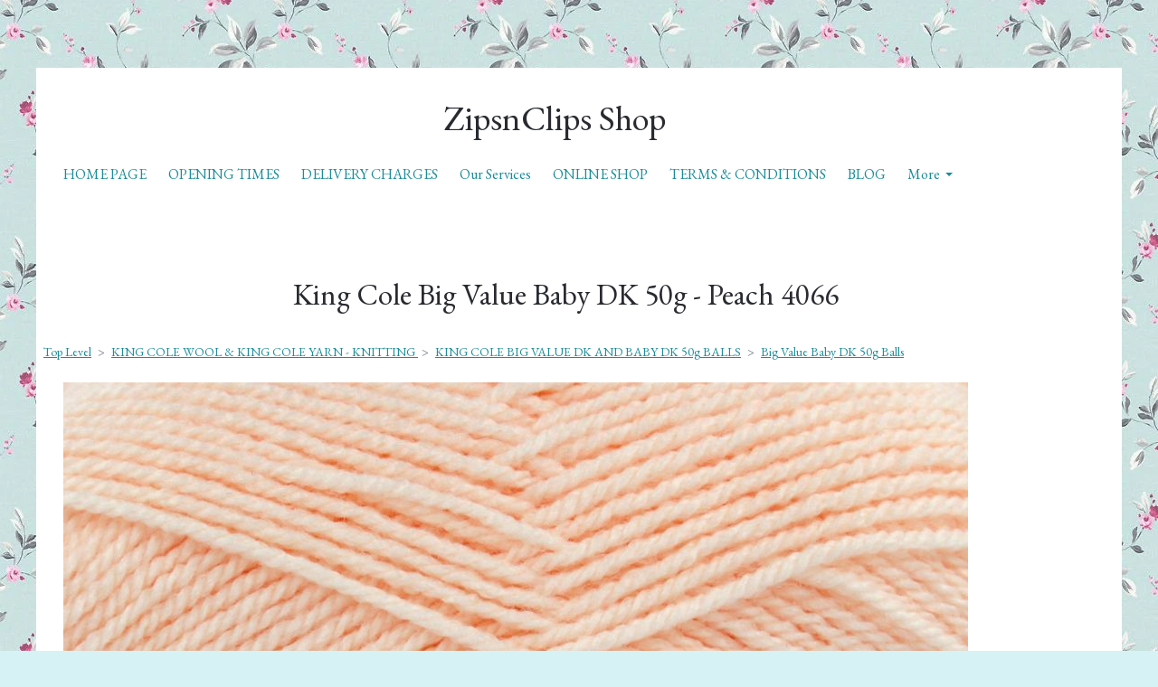

--- FILE ---
content_type: text/css;charset=utf-8
request_url: https://www.zipsnclips.com/palette.css?2025-08-21%2023:52:53
body_size: 2776
content:
/** default Palette **/
:root {
	--colour-content_background-r: 255;
	--colour-content_background-g: 255;
	--colour-content_background-b: 255;
	--colour-content_background: #ffffff;
	--colour-alt_content_background-r: 27;
	--colour-alt_content_background-g: 140;
	--colour-alt_content_background-b: 153;
	--colour-alt_content_background: #1b8c99;
	--colour-alternative_content_background-r: 255;
	--colour-alternative_content_background-g: 255;
	--colour-alternative_content_background-b: 255;
	--colour-alternative_content_background: #ffffff;
	--colour-alternative_content_background: color-mix(in srgb, var(--colour-content_background), #000000 3%);
	--colour-alt_alternative_content_background-r: 27;
	--colour-alt_alternative_content_background-g: 140;
	--colour-alt_alternative_content_background-b: 153;
	--colour-alt_alternative_content_background: #1b8c99;
	--colour-alt_alternative_content_background: color-mix(in srgb, var(--colour-alt_content_background), #000000 10%);
	--colour-content_text-r: 111;
	--colour-content_text-g: 119;
	--colour-content_text-b: 135;
	--colour-content_text: #6f7787;
	--colour-alt_content_text-r: 255;
	--colour-alt_content_text-g: 255;
	--colour-alt_content_text-b: 255;
	--colour-alt_content_text: #ffffff;
	--colour-content_link-r: 27;
	--colour-content_link-g: 140;
	--colour-content_link-b: 153;
	--colour-content_link: #1b8c99;
	--colour-alt_content_link-r: 255;
	--colour-alt_content_link-g: 255;
	--colour-alt_content_link-b: 255;
	--colour-alt_content_link: #ffffff;
	--colour-content_heading-r: 40;
	--colour-content_heading-g: 43;
	--colour-content_heading-b: 48;
	--colour-content_heading: #282b30;
	--colour-alt_content_heading-r: 255;
	--colour-alt_content_heading-g: 255;
	--colour-alt_content_heading-b: 255;
	--colour-alt_content_heading: #ffffff;
	--colour-accent-r: 27;
	--colour-accent-g: 140;
	--colour-accent-b: 153;
	--colour-accent: #1b8c99;
	--colour-alt_accent-r: 201;
	--colour-alt_accent-g: 6;
	--colour-alt_accent-b: 107;
	--colour-alt_accent: #c9066b;
	--colour-card_background-r: 112;
	--colour-card_background-g: 120;
	--colour-card_background-b: 136;
	--colour-card_background: #707888;
	--colour-card_background: color-mix(in srgb, var(--colour-content_text), #ffffff 80%);
	--colour-alt_card_background-r: 27;
	--colour-alt_card_background-g: 140;
	--colour-alt_card_background-b: 153;
	--colour-alt_card_background: #1b8c99;
	--colour-alt_card_background: color-mix(in srgb, var(--colour-alt_content_background), #ffffff 10%);
	--colour-card_text-r: var(--colour-content_text-r, 111);
	--colour-card_text-g: var(--colour-content_text-g, 119);
	--colour-card_text-b: var(--colour-content_text-b, 135);
	--colour-card_text: var(--colour-content_text, #6f7787);
	--colour-alt_card_text-r: var(--colour-alt_content_text-r, 255);
	--colour-alt_card_text-g: var(--colour-alt_content_text-g, 255);
	--colour-alt_card_text-b: var(--colour-alt_content_text-b, 255);
	--colour-alt_card_text: var(--colour-alt_content_text, #ffffff);
	--colour-card_heading-r: var(--colour-content_heading-r, 40);
	--colour-card_heading-g: var(--colour-content_heading-g, 43);
	--colour-card_heading-b: var(--colour-content_heading-b, 48);
	--colour-card_heading: var(--colour-content_heading, #282b30);
	--colour-alt_card_heading-r: var(--colour-alt_content_heading-r, 255);
	--colour-alt_card_heading-g: var(--colour-alt_content_heading-g, 255);
	--colour-alt_card_heading-b: var(--colour-alt_content_heading-b, 255);
	--colour-alt_card_heading: var(--colour-alt_content_heading, #ffffff);
	--colour-card_link-r: var(--colour-content_link-r, 27);
	--colour-card_link-g: var(--colour-content_link-g, 140);
	--colour-card_link-b: var(--colour-content_link-b, 153);
	--colour-card_link: var(--colour-content_link, #1b8c99);
	--colour-alt_card_link-r: var(--colour-alt_content_link-r, 255);
	--colour-alt_card_link-g: var(--colour-alt_content_link-g, 255);
	--colour-alt_card_link-b: var(--colour-alt_content_link-b, 255);
	--colour-alt_card_link: var(--colour-alt_content_link, #ffffff);
	--colour-border-r: 112;
	--colour-border-g: 120;
	--colour-border-b: 136;
	--colour-border: #707888;
	--colour-border: color-mix(in srgb, var(--colour-card_background), #000000 10%);
	--colour-alt_border-r: 27;
	--colour-alt_border-g: 140;
	--colour-alt_border-b: 153;
	--colour-alt_border: #1b8c99;
	--colour-alt_border: color-mix(in srgb, var(--colour-alt_content_background), #ffffff 10%);
	--colour-primary_button_background-r: var(--colour-accent-r, 27);
	--colour-primary_button_background-g: var(--colour-accent-g, 140);
	--colour-primary_button_background-b: var(--colour-accent-b, 153);
	--colour-primary_button_background: var(--colour-accent, #1b8c99);
	--colour-alt_primary_button_background-r: var(--colour-alt_accent-r, 201);
	--colour-alt_primary_button_background-g: var(--colour-alt_accent-g, 6);
	--colour-alt_primary_button_background-b: var(--colour-alt_accent-b, 107);
	--colour-alt_primary_button_background: var(--colour-alt_accent, #c9066b);
	--colour-primary_button_text-r: var(--colour-content_background-r, 255);
	--colour-primary_button_text-g: var(--colour-content_background-g, 255);
	--colour-primary_button_text-b: var(--colour-content_background-b, 255);
	--colour-primary_button_text: var(--colour-content_background, #ffffff);
	--colour-alt_primary_button_text-r: var(--colour-alt_content_link-r, 255);
	--colour-alt_primary_button_text-g: var(--colour-alt_content_link-g, 255);
	--colour-alt_primary_button_text-b: var(--colour-alt_content_link-b, 255);
	--colour-alt_primary_button_text: var(--colour-alt_content_link, #ffffff);
	--colour-secondary_button_background-r: 201;
	--colour-secondary_button_background-g: 6;
	--colour-secondary_button_background-b: 107;
	--colour-secondary_button_background: #c9066b;
	--colour-alt_secondary_button_background-r: var(--colour-alt_primary_button_text-r, 255);
	--colour-alt_secondary_button_background-g: var(--colour-alt_primary_button_text-g, 255);
	--colour-alt_secondary_button_background-b: var(--colour-alt_primary_button_text-b, 255);
	--colour-alt_secondary_button_background: var(--colour-alt_primary_button_text, #ffffff);
	--colour-secondary_button_text-r: var(--colour-content_background-r, 255);
	--colour-secondary_button_text-g: var(--colour-content_background-g, 255);
	--colour-secondary_button_text-b: var(--colour-content_background-b, 255);
	--colour-secondary_button_text: var(--colour-content_background, #ffffff);
	--colour-alt_secondary_button_text-r: 27;
	--colour-alt_secondary_button_text-g: 140;
	--colour-alt_secondary_button_text-b: 153;
	--colour-alt_secondary_button_text: #1b8c99;
	--colour-alt_secondary_button_text: color-mix(in srgb, var(--colour-alt_content_background), #ffffff 10%);
	--colour-tertiary_button_outline-r: var(--colour-primary_button_background-r, 27);
	--colour-tertiary_button_outline-g: var(--colour-primary_button_background-g, 140);
	--colour-tertiary_button_outline-b: var(--colour-primary_button_background-b, 153);
	--colour-tertiary_button_outline: var(--colour-primary_button_background, #1b8c99);
	--colour-alt_tertiary_button_outline-r: var(--colour-alt_primary_button_background-r, 201);
	--colour-alt_tertiary_button_outline-g: var(--colour-alt_primary_button_background-g, 6);
	--colour-alt_tertiary_button_outline-b: var(--colour-alt_primary_button_background-b, 107);
	--colour-alt_tertiary_button_outline: var(--colour-alt_primary_button_background, #c9066b);
	--colour-tertiary_button_text-r: var(--colour-primary_button_background-r, 27);
	--colour-tertiary_button_text-g: var(--colour-primary_button_background-g, 140);
	--colour-tertiary_button_text-b: var(--colour-primary_button_background-b, 153);
	--colour-tertiary_button_text: var(--colour-primary_button_background, #1b8c99);
	--colour-alt_tertiary_button_text-r: var(--colour-alt_primary_button_text-r, 255);
	--colour-alt_tertiary_button_text-g: var(--colour-alt_primary_button_text-g, 255);
	--colour-alt_tertiary_button_text-b: var(--colour-alt_primary_button_text-b, 255);
	--colour-alt_tertiary_button_text: var(--colour-alt_primary_button_text, #ffffff);
	--colour-content_icon-r: var(--colour-content_heading-r, 40);
	--colour-content_icon-g: var(--colour-content_heading-g, 43);
	--colour-content_icon-b: var(--colour-content_heading-b, 48);
	--colour-content_icon: var(--colour-content_heading, #282b30);
	--colour-alt_content_icon-r: var(--colour-alt_content_heading-r, 255);
	--colour-alt_content_icon-g: var(--colour-alt_content_heading-g, 255);
	--colour-alt_content_icon-b: var(--colour-alt_content_heading-b, 255);
	--colour-alt_content_icon: var(--colour-alt_content_heading, #ffffff);
	--colour-content__form_background-r: var(--colour-content_background-r, 255);
	--colour-content__form_background-g: var(--colour-content_background-g, 255);
	--colour-content__form_background-b: var(--colour-content_background-b, 255);
	--colour-content__form_background: var(--colour-content_background, #ffffff);
	--colour-alt_content__form_background-r: var(--colour-content_background-r, 255);
	--colour-alt_content__form_background-g: var(--colour-content_background-g, 255);
	--colour-alt_content__form_background-b: var(--colour-content_background-b, 255);
	--colour-alt_content__form_background: var(--colour-content_background, #ffffff);
	--colour-content__form_text-r: var(--colour-content_text-r, 111);
	--colour-content__form_text-g: var(--colour-content_text-g, 119);
	--colour-content__form_text-b: var(--colour-content_text-b, 135);
	--colour-content__form_text: var(--colour-content_text, #6f7787);
	--colour-alt_content__form_text-r: var(--colour-content_text-r, 111);
	--colour-alt_content__form_text-g: var(--colour-content_text-g, 119);
	--colour-alt_content__form_text-b: var(--colour-content_text-b, 135);
	--colour-alt_content__form_text: var(--colour-content_text, #6f7787);
	--colour-accent_best_text-r: 255;
	--colour-accent_best_text-g: 255;
	--colour-accent_best_text-b: 255;
	--colour-accent_best_text: #ffffff;
	--colour-accent_best_text: oklch(from var(--colour-accent) clamp(0, (l / 0.7 - 1) * -infinity, 1) 0 h);
	--colour-header__accent_icon-r: var(--colour-header__accent_text-r, 27);
	--colour-header__accent_icon-g: var(--colour-header__accent_text-g, 140);
	--colour-header__accent_icon-b: var(--colour-header__accent_text-b, 153);
	--colour-header__accent_icon: var(--colour-header__accent_text, #1b8c99);
	--colour-footer__accent_background-r: var(--colour-alternative_content_background-r, 255);
	--colour-footer__accent_background-g: var(--colour-alternative_content_background-g, 255);
	--colour-footer__accent_background-b: var(--colour-alternative_content_background-b, 255);
	--colour-footer__accent_background: var(--colour-alternative_content_background, #ffffff);
	--colour-footer__accent_text-r: var(--colour-footer__text-r, 255);
	--colour-footer__accent_text-g: var(--colour-footer__text-g, 255);
	--colour-footer__accent_text-b: var(--colour-footer__text-b, 255);
	--colour-footer__accent_text: var(--colour-footer__text, #ffffff);
	--colour-footer__background-r: var(--colour-alt_content_background-r, 27);
	--colour-footer__background-g: var(--colour-alt_content_background-g, 140);
	--colour-footer__background-b: var(--colour-alt_content_background-b, 153);
	--colour-footer__background: var(--colour-alt_content_background, #1b8c99);
	--colour-footer__border-r: var(--colour-footer__background-r, 27);
	--colour-footer__border-g: var(--colour-footer__background-g, 140);
	--colour-footer__border-b: var(--colour-footer__background-b, 153);
	--colour-footer__border: var(--colour-footer__background, #1b8c99);
	--colour-footer__heading-r: var(--colour-alt_content_heading-r, 255);
	--colour-footer__heading-g: var(--colour-alt_content_heading-g, 255);
	--colour-footer__heading-b: var(--colour-alt_content_heading-b, 255);
	--colour-footer__heading: var(--colour-alt_content_heading, #ffffff);
	--colour-footer__icon-r: var(--colour-footer__heading-r, 255);
	--colour-footer__icon-g: var(--colour-footer__heading-g, 255);
	--colour-footer__icon-b: var(--colour-footer__heading-b, 255);
	--colour-footer__icon: var(--colour-footer__heading, #ffffff);
	--colour-footer__text-r: var(--colour-alt_content_text-r, 255);
	--colour-footer__text-g: var(--colour-alt_content_text-g, 255);
	--colour-footer__text-b: var(--colour-alt_content_text-b, 255);
	--colour-footer__text: var(--colour-alt_content_text, #ffffff);
	--colour-header__accent_background-r: var(--colour-content_background-r, 255);
	--colour-header__accent_background-g: var(--colour-content_background-g, 255);
	--colour-header__accent_background-b: var(--colour-content_background-b, 255);
	--colour-header__accent_background: var(--colour-content_background, #ffffff);
	--colour-header__accent_text-r: var(--colour-content_link-r, 27);
	--colour-header__accent_text-g: var(--colour-content_link-g, 140);
	--colour-header__accent_text-b: var(--colour-content_link-b, 153);
	--colour-header__accent_text: var(--colour-content_link, #1b8c99);
	--colour-header__background-r: var(--colour-content_background-r, 255);
	--colour-header__background-g: var(--colour-content_background-g, 255);
	--colour-header__background-b: var(--colour-content_background-b, 255);
	--colour-header__background: var(--colour-content_background, #ffffff);
	--colour-header__border-r: var(--colour-header__background-r, 255);
	--colour-header__border-g: var(--colour-header__background-g, 255);
	--colour-header__border-b: var(--colour-header__background-b, 255);
	--colour-header__border: var(--colour-header__background, #ffffff);
	--colour-header__dropdown_background-r: var(--colour-header__background-r, 255);
	--colour-header__dropdown_background-g: var(--colour-header__background-g, 255);
	--colour-header__dropdown_background-b: var(--colour-header__background-b, 255);
	--colour-header__dropdown_background: var(--colour-header__background, #ffffff);
	--colour-header__dropdown_border-r: 232;
	--colour-header__dropdown_border-g: 232;
	--colour-header__dropdown_border-b: 232;
	--colour-header__dropdown_border: #e8e8e8;
	--colour-header__dropdown_text-r: var(--colour-content_text-r, 111);
	--colour-header__dropdown_text-g: var(--colour-content_text-g, 119);
	--colour-header__dropdown_text-b: var(--colour-content_text-b, 135);
	--colour-header__dropdown_text: var(--colour-content_text, #6f7787);
	--colour-header__icon-r: var(--colour-content_text-r, 111);
	--colour-header__icon-g: var(--colour-content_text-g, 119);
	--colour-header__icon-b: var(--colour-content_text-b, 135);
	--colour-header__icon: var(--colour-content_text, #6f7787);
	--colour-header__logo_text-r: var(--colour-content_heading-r, 40);
	--colour-header__logo_text-g: var(--colour-content_heading-g, 43);
	--colour-header__logo_text-b: var(--colour-content_heading-b, 48);
	--colour-header__logo_text: var(--colour-content_heading, #282b30);
	--colour-header__menu_text-r: var(--colour-content_link-r, 27);
	--colour-header__menu_text-g: var(--colour-content_link-g, 140);
	--colour-header__menu_text-b: var(--colour-content_link-b, 153);
	--colour-header__menu_text: var(--colour-content_link, #1b8c99);
	--colour-content_text_muted-r: 111;
	--colour-content_text_muted-g: 119;
	--colour-content_text_muted-b: 135;
	--colour-content_text_muted: #6f7787;
	--colour-content_text_muted: oklch(from var(--colour-content_text) calc(l + 0.2) c h);
	--colour-border_best_text-r: 255;
	--colour-border_best_text-g: 255;
	--colour-border_best_text-b: 255;
	--colour-border_best_text: #ffffff;
	--colour-border_best_text: oklch(from var(--colour-border) clamp(0, (l / 0.7 - 1) * -infinity, 1) 0 h);
	@supports (color: contrast-color(red)) {
		--colour-border_best_text: contrast-color(var(--colour-border));
	}

}

/** contrast Palette **/
.palette-contrast {
	--colour-content_background-r: var(--colour-alt_content_background-r);
	--colour-content_background-g: var(--colour-alt_content_background-g);
	--colour-content_background-b: var(--colour-alt_content_background-b);
	--colour-content_background: var(--colour-alt_content_background);
	--colour-alternative_content_background-r: var(--colour-alt_alternative_content_background-r);
	--colour-alternative_content_background-g: var(--colour-alt_alternative_content_background-g);
	--colour-alternative_content_background-b: var(--colour-alt_alternative_content_background-b);
	--colour-alternative_content_background: var(--colour-alt_alternative_content_background);
	--colour-content_text-r: var(--colour-alt_content_text-r);
	--colour-content_text-g: var(--colour-alt_content_text-g);
	--colour-content_text-b: var(--colour-alt_content_text-b);
	--colour-content_text: var(--colour-alt_content_text);
	--colour-content_link-r: var(--colour-alt_content_link-r);
	--colour-content_link-g: var(--colour-alt_content_link-g);
	--colour-content_link-b: var(--colour-alt_content_link-b);
	--colour-content_link: var(--colour-alt_content_link);
	--colour-content_heading-r: var(--colour-alt_content_heading-r);
	--colour-content_heading-g: var(--colour-alt_content_heading-g);
	--colour-content_heading-b: var(--colour-alt_content_heading-b);
	--colour-content_heading: var(--colour-alt_content_heading);
	--colour-accent-r: var(--colour-alt_accent-r);
	--colour-accent-g: var(--colour-alt_accent-g);
	--colour-accent-b: var(--colour-alt_accent-b);
	--colour-accent: var(--colour-alt_accent);
	--colour-card_background-r: var(--colour-alt_card_background-r);
	--colour-card_background-g: var(--colour-alt_card_background-g);
	--colour-card_background-b: var(--colour-alt_card_background-b);
	--colour-card_background: var(--colour-alt_card_background);
	--colour-card_text-r: var(--colour-alt_card_text-r);
	--colour-card_text-g: var(--colour-alt_card_text-g);
	--colour-card_text-b: var(--colour-alt_card_text-b);
	--colour-card_text: var(--colour-alt_card_text);
	--colour-card_heading-r: var(--colour-alt_card_heading-r);
	--colour-card_heading-g: var(--colour-alt_card_heading-g);
	--colour-card_heading-b: var(--colour-alt_card_heading-b);
	--colour-card_heading: var(--colour-alt_card_heading);
	--colour-card_link-r: var(--colour-alt_card_link-r);
	--colour-card_link-g: var(--colour-alt_card_link-g);
	--colour-card_link-b: var(--colour-alt_card_link-b);
	--colour-card_link: var(--colour-alt_card_link);
	--colour-border-r: var(--colour-alt_border-r);
	--colour-border-g: var(--colour-alt_border-g);
	--colour-border-b: var(--colour-alt_border-b);
	--colour-border: var(--colour-alt_border);
	--colour-primary_button_background-r: var(--colour-alt_primary_button_background-r);
	--colour-primary_button_background-g: var(--colour-alt_primary_button_background-g);
	--colour-primary_button_background-b: var(--colour-alt_primary_button_background-b);
	--colour-primary_button_background: var(--colour-alt_primary_button_background);
	--colour-primary_button_text-r: var(--colour-alt_primary_button_text-r);
	--colour-primary_button_text-g: var(--colour-alt_primary_button_text-g);
	--colour-primary_button_text-b: var(--colour-alt_primary_button_text-b);
	--colour-primary_button_text: var(--colour-alt_primary_button_text);
	--colour-secondary_button_background-r: var(--colour-alt_secondary_button_background-r);
	--colour-secondary_button_background-g: var(--colour-alt_secondary_button_background-g);
	--colour-secondary_button_background-b: var(--colour-alt_secondary_button_background-b);
	--colour-secondary_button_background: var(--colour-alt_secondary_button_background);
	--colour-secondary_button_text-r: var(--colour-alt_secondary_button_text-r);
	--colour-secondary_button_text-g: var(--colour-alt_secondary_button_text-g);
	--colour-secondary_button_text-b: var(--colour-alt_secondary_button_text-b);
	--colour-secondary_button_text: var(--colour-alt_secondary_button_text);
	--colour-tertiary_button_outline-r: var(--colour-alt_tertiary_button_outline-r);
	--colour-tertiary_button_outline-g: var(--colour-alt_tertiary_button_outline-g);
	--colour-tertiary_button_outline-b: var(--colour-alt_tertiary_button_outline-b);
	--colour-tertiary_button_outline: var(--colour-alt_tertiary_button_outline);
	--colour-tertiary_button_text-r: var(--colour-alt_tertiary_button_text-r);
	--colour-tertiary_button_text-g: var(--colour-alt_tertiary_button_text-g);
	--colour-tertiary_button_text-b: var(--colour-alt_tertiary_button_text-b);
	--colour-tertiary_button_text: var(--colour-alt_tertiary_button_text);
	--colour-content_icon-r: var(--colour-alt_content_icon-r);
	--colour-content_icon-g: var(--colour-alt_content_icon-g);
	--colour-content_icon-b: var(--colour-alt_content_icon-b);
	--colour-content_icon: var(--colour-alt_content_icon);
	--colour-content__form_background-r: var(--colour-alt_content__form_background-r);
	--colour-content__form_background-g: var(--colour-alt_content__form_background-g);
	--colour-content__form_background-b: var(--colour-alt_content__form_background-b);
	--colour-content__form_background: var(--colour-alt_content__form_background);
	--colour-content__form_text-r: var(--colour-alt_content__form_text-r);
	--colour-content__form_text-g: var(--colour-alt_content__form_text-g);
	--colour-content__form_text-b: var(--colour-alt_content__form_text-b);
	--colour-content__form_text: var(--colour-alt_content__form_text);
}

/* ---------------------------------
Misc
--------------------------------- */
.text-muted {
    color: var(--content_text_muted);
}

/* ---------------------------------
Incorporate header into first block
--------------------------------- */
.header--incorporated:not(.is-stuck):not(.is-hidden) .s-header__bar.s-header__bar--navigation {
	background-color: var(--colour-content_background);
}

.header--incorporated:not(.is-stuck):not(.is-hidden) .s-header__menu-toggle .hamburger,
.header--incorporated:not(.is-stuck):not(.is-hidden) a .icon,
.header--incorporated:not(.is-stuck):not(.is-hidden) .s-header__bar:not(.s-header__bar--navigation) .icon,
.header--incorporated:not(.is-stuck):not(.is-hidden) .s-header__bar a .icon,
.header--incorporated:not(.is-stuck):not(.is-hidden) .s-header__bar .icon a,
.header--incorporated:not(.is-stuck):not(.is-hidden) .sm-shop .sm-shop-toggle__icon {
	fill: var(--colour-content_heading);
	color: var(--colour-content_heading);
}

.header--incorporated:not(.is-stuck):not(.is-hidden) .s-header__bar,
.header--incorporated:not(.is-stuck):not(.is-hidden) .sm-shop a,
.header--incorporated:not(.is-stuck):not(.is-hidden) .logo--text {
	color: var(--colour-content_heading);
}

.header--incorporated:not(.is-stuck):not(.is-hidden) .sm-menu > li > a > .sub-arrow {
	border-color: var(--colour-content_heading) transparent transparent transparent;
}

.header--incorporated:not(.is-stuck):not(.is-hidden) .s-header__bar--border,
.header--incorporated:not(.is-stuck):not(.is-hidden) .s-navigation--border {
	border-color: var(--colour-border);
}

.header--incorporated:not(.is-stuck):not(.is-hidden) .s-header__item--tagline p {
	color: var(--colour-content_text);
}

.header--incorporated:not(.is-stuck):not(.is-hidden) .s-header__item--tagline .heading {
	color: var(--colour-content_text);
}

@media (min-width: 768px) {
	.header--incorporated:not(.is-stuck):not(.is-hidden) .sm-menu:not(.is-mobile-menu) a {
		color: var(--colour-content_heading);
	}
}

/* -----------------------------------------
Incorporate header (specific to new headers)
------------------------------------------ */
.header--incorporated:not(.is-stuck):not(.is-hidden) .b-header {
	color: var(--colour-content_text);
	border-color: var(--colour-border);
}

.header--incorporated:not(.is-stuck):not(.is-hidden) .b-header .logo,
.header--incorporated:not(.is-stuck):not(.is-hidden) .b-header .heading,
.header--incorporated:not(.is-stuck):not(.is-hidden) .b-header .subheading {
	color: var(--colour-content_heading);
}

.header--incorporated:not(.is-stuck):not(.is-hidden) .b-header .icon,
.header--incorporated:not(.is-stuck):not(.is-hidden) .b-header .icon::before,
.header--incorporated:not(.is-stuck):not(.is-hidden) .b-header .icon::after {
	color: var(--colour-content_icon);
}

.header--incorporated:not(.is-stuck):not(.is-hidden) .b-header .b-header__bar.is-solid,
.header--incorporated:not(.is-stuck):not(.is-hidden) .b-header .b-header__bar .b-header__bar-bg,
.header--incorporated:not(.is-stuck):not(.is-hidden) .b-header .b-header__menu-bar.is-solid,
.header--incorporated:not(.is-stuck):not(.is-hidden) .b-header .b-header__menu-bar .b-header__bar-bg {
	background-color: var(--colour-content_background);
}

.header--incorporated:not(.is-stuck):not(.is-hidden) .b-header .b-header__bar,
.header--incorporated:not(.is-stuck):not(.is-hidden) .b-header .b-header__bar::before,
.header--incorporated:not(.is-stuck):not(.is-hidden) .b-header .b-header__menu-bar,
.header--incorporated:not(.is-stuck):not(.is-hidden) .b-header .b-header__menu-bar::before {
	border-color: var(--colour-border);
}

/* ---------------------------------
Non content builder classes
--------------------------------- */
.card {
	background-color: var(--colour-card_background);
	color: var(--colour-card_text);
}

.card-heading-color {
	color: var(--colour-card_heading);
}

.card-text-color {
	color: var(--colour-card_text);
}

.card-link-color {
	color: var(--colour-card_link);
}

.card-link-fill {
	fill: var(--colour-card_link);
}

.border-color,
.border-color::before {
	border-color: var(--colour-border);
}

.accent-color {
	color: var(--colour-accent);
}

.accent-fill {
	fill: var(--colour-accent);
}

.heading-color {
	color: var(--colour-content_heading);
}

.heading-fill {
	fill: var(--colour-content_heading);
}

.link-color {
	color: var(--colour-content_link);
}

.text-color {
	color: var(--colour-content_text);
}


/* ---------------------------------
Buttons
--------------------------------- */
.btn--primary,
.button--primary {
	border-color: var(--colour-primary_button_background);
	background-color: var(--colour-primary_button_background);
	color: var(--colour-primary_button_text);
}

.btn--secondary,
.button--secondary {
	border-color: var(--colour-secondary_button_background);
	background-color: var(--colour-secondary_button_background);
	color: var(--colour-secondary_button_text);
}

.btn--tertiary,
.button--tertiary {
	border-color: var(--colour-tertiary_button_outline);
	color: var(--colour-tertiary_button_text);
}

.btn--primary.btn--loading::after,
.button--primary.button--loading::after {
	border-left-color: var(--colour-primary_button_text);
	border-bottom-color: var(--colour-primary_button_text);
}

.btn--secondary.btn--loading::after,
.button--secondary.button--loading::after {
	border-left-color: var(--colour-secondary_button_text);
	border-bottom-color: var(--colour-secondary_button_text);
}

.btn--tertiary.btn--loading::after,
.button--tertiary.button--loading::after {
	border-left-color: var(--colour-tertiary_button_text);
	border-bottom-color: var(--colour-tertiary_button_text);
}


/* ---------------------------------
Shop
--------------------------------- */
.shop-category .shop-search .button {
	border-color: var(--colour-border);
	background-color: var(--colour-content__form_background);
	color: var(--colour-content__form_text);
}

.shop-category .shop-quantity .shop-quantity__btn {
	border-color: var(--colour-border);
	background-color: var(--colour-border);
	color: var(--colour-border_best_text);
}


/* ---------------------------------
Modals
--------------------------------- */
.modal .modal__container {
	background-color: var(--colour-content_background);
}

.modal .modal__title,
.modal .modal__close {
	color: var(--colour-content_heading);
}

.modal .modal__content {
	color: var(--colour-content_text);
}


/* ---------------------------------
Livesites (Shop, Checkout, Accounts, etc)
--------------------------------- */
.text-input,
.dropdown-select,
.checkbox-input,
.radio-input,
.form-fields--radio-list .form-fields__field,
.text-panel,
.faux-dropdown-select {
	border-color: var(--colour-border);
	background-color: var(--colour-content__form_background);
	color: var(--colour-content__form_text);
}

.hr-text::after,
.hr-text::before {
	background-color: var(--colour-border);
}

.text-input::placeholder {
	color: var(--colour-content_text);
}

.checkbox-input:checked,
.radio-input:checked {
	border-color: var(--colour-primary_button_background);
	background-color: var(--colour-primary_button_background);
}

.radio-input:after,
.checkbox-input:after,
.order-summary__button .btn::after {
	background-color: var(--colour-primary_button_text);
}

.loader:before {
	border-color: var(--colour-border);
	border-top-color: var(--colour-card_link);
}
